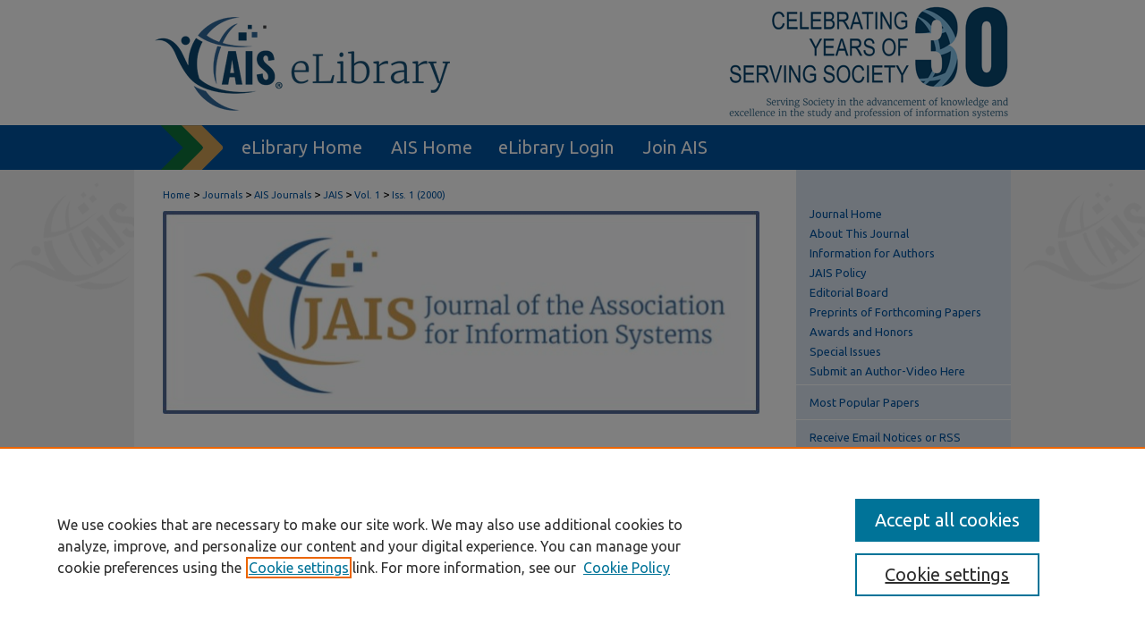

--- FILE ---
content_type: text/html; charset=UTF-8
request_url: https://aisel.aisnet.org/jais/vol1/iss1/2/
body_size: 10660
content:

<!DOCTYPE html>
<html lang="en">
<head><!-- inj yui3-seed: --><script type='text/javascript' src='//cdnjs.cloudflare.com/ajax/libs/yui/3.6.0/yui/yui-min.js'></script><script type='text/javascript' src='//ajax.googleapis.com/ajax/libs/jquery/1.10.2/jquery.min.js'></script><!-- Adobe Analytics --><script type='text/javascript' src='https://assets.adobedtm.com/4a848ae9611a/d0e96722185b/launch-d525bb0064d8.min.js'></script><script type='text/javascript' src=/assets/nr_browser_production.js></script>

<!-- def.1 -->
<meta charset="utf-8">
<meta name="viewport" content="width=device-width">
<title>
"Electronic Journals in Business Schools: Legitimacy, Acceptance, and U" by Jonathan Palmer, Cheri Speier et al.
</title>
 

<!-- FILE article_meta-tags.inc --><!-- FILE: /srv/sequoia/main/data/assets/site/article_meta-tags.inc -->
<meta itemprop="name" content="Electronic Journals in Business Schools: Legitimacy, Acceptance, and Use">
<meta property="og:title" content="Electronic Journals in Business Schools: Legitimacy, Acceptance, and Use">
<meta name="twitter:title" content="Electronic Journals in Business Schools: Legitimacy, Acceptance, and Use">
<meta property="article:author" content="Jonathan Palmer">
<meta name="author" content="Jonathan Palmer">
<meta property="article:author" content="Cheri Speier">
<meta name="author" content="Cheri Speier">
<meta property="article:author" content="Daniel Wren">
<meta name="author" content="Daniel Wren">
<meta property="article:author" content="Susan Hahn">
<meta name="author" content="Susan Hahn">
<meta name="robots" content="noodp, noydir">
<meta name="description" content="This research provides insight into perceptions regarding electronic journals: a technological innovation in academia. Acceptance of electronic journals among business school faculty has two hurdles to overcome: technological and, more challenging, garnering legitimacy within the academic community. A survey targeted at business school faculty in the United States was conducted investigating faculty perceptions about the acceptance of electronic journals in their academic discipline. The findings suggest that at the time of publication, electronic publications were seen as less desirable than paper counterparts for tenure and review. However, it appears that electronic counterparts of existing journals would maintain their legitimacy from a promotion and tenure perspective, suggesting that the perceived legitimacy of the journal is the critical hurdle to overcome.">
<meta itemprop="description" content="This research provides insight into perceptions regarding electronic journals: a technological innovation in academia. Acceptance of electronic journals among business school faculty has two hurdles to overcome: technological and, more challenging, garnering legitimacy within the academic community. A survey targeted at business school faculty in the United States was conducted investigating faculty perceptions about the acceptance of electronic journals in their academic discipline. The findings suggest that at the time of publication, electronic publications were seen as less desirable than paper counterparts for tenure and review. However, it appears that electronic counterparts of existing journals would maintain their legitimacy from a promotion and tenure perspective, suggesting that the perceived legitimacy of the journal is the critical hurdle to overcome.">
<meta name="twitter:description" content="This research provides insight into perceptions regarding electronic journals: a technological innovation in academia. Acceptance of electronic journals among business school faculty has two hurdles to overcome: technological and, more challenging, garnering legitimacy within the academic community. A survey targeted at business school faculty in the United States was conducted investigating faculty perceptions about the acceptance of electronic journals in their academic discipline. The findings suggest that at the time of publication, electronic publications were seen as less desirable than paper counterparts for tenure and review. However, it appears that electronic counterparts of existing journals would maintain their legitimacy from a promotion and tenure perspective, suggesting that the perceived legitimacy of the journal is the critical hurdle to overcome.">
<meta property="og:description" content="This research provides insight into perceptions regarding electronic journals: a technological innovation in academia. Acceptance of electronic journals among business school faculty has two hurdles to overcome: technological and, more challenging, garnering legitimacy within the academic community. A survey targeted at business school faculty in the United States was conducted investigating faculty perceptions about the acceptance of electronic journals in their academic discipline. The findings suggest that at the time of publication, electronic publications were seen as less desirable than paper counterparts for tenure and review. However, it appears that electronic counterparts of existing journals would maintain their legitimacy from a promotion and tenure perspective, suggesting that the perceived legitimacy of the journal is the critical hurdle to overcome.">
<meta name="keywords" content="electronic publishing, legitimacy">
<meta name="bepress_citation_journal_title" content="Journal of the Association for Information Systems">
<meta name="bepress_citation_firstpage" content="2">
<meta name="bepress_citation_author" content="Palmer, Jonathan">
<meta name="bepress_citation_author_institution" content="University of Maryland, College Park">
<meta name="bepress_citation_author" content="Speier, Cheri">
<meta name="bepress_citation_author_institution" content="Michigan State University">
<meta name="bepress_citation_author" content="Wren, Daniel">
<meta name="bepress_citation_author_institution" content="University of Oklahoma">
<meta name="bepress_citation_author" content="Hahn, Susan">
<meta name="bepress_citation_author_institution" content="University of Oklahoma">
<meta name="bepress_citation_title" content="Electronic Journals in Business Schools: Legitimacy, Acceptance, and Use">
<meta name="bepress_citation_date" content="2000">
<meta name="bepress_citation_volume" content="1">
<meta name="bepress_citation_issue" content="1">
<!-- FILE: /srv/sequoia/main/data/assets/site/ir_download_link.inc -->
<!-- FILE: /srv/sequoia/main/data/assets/site/article_meta-tags.inc (cont) -->
<meta name="bepress_citation_pdf_url" content="https://aisel.aisnet.org/cgi/viewcontent.cgi?article=1185&amp;context=jais">
<meta name="bepress_citation_abstract_html_url" content="https://aisel.aisnet.org/jais/vol1/iss1/2">
<meta name="bepress_citation_doi" content="10.17705/1jais.00002">
<meta name="bepress_citation_issn" content="1536-9323">
<meta name="bepress_citation_online_date" content="2008/9/3">
<meta name="viewport" content="width=device-width">
<!-- Additional Twitter data -->
<meta name="twitter:card" content="summary">
<!-- Additional Open Graph data -->
<meta property="og:type" content="article">
<meta property="og:url" content="https://aisel.aisnet.org/jais/vol1/iss1/2">
<meta property="og:site_name" content="AIS Electronic Library (AISeL)">




<!-- FILE: article_meta-tags.inc (cont) -->
<meta name="bepress_is_article_cover_page" content="1">


<!-- sh.1 -->
<link rel="stylesheet" href="/jais/ir-journal-style.css" type="text/css" media="screen">
<link rel="alternate" type="application/rss+xml" title="Journal of the AIS Newsfeed" href="/jais/recent.rss">
<link rel="shortcut icon" href="/favicon.ico" type="image/x-icon">
<link type="text/css" rel="stylesheet" href="/assets/floatbox/floatbox.css">
<link rel="stylesheet" href="/ir-print.css" type="text/css" media="print">
<!--[if IE]>
<link rel="stylesheet" href="/ir-ie.css" type="text/css" media="screen">
<![endif]-->

<!-- JS -->
<script type="text/javascript" src="/assets/jsUtilities.js"></script>
<script type="text/javascript" src="/assets/footnoteLinks.js"></script>

<!-- end sh.1 -->




<script type="text/javascript">var pageData = {"page":{"environment":"prod","productName":"bpdg","language":"en","name":"ir_journal:volume:issue:article","businessUnit":"els:rp:st"},"visitor":{}};</script>

</head>
<body >
<!-- FILE /srv/sequoia/main/data/assets/site/ir_journal/header.pregen -->
	<!-- FILE: /srv/sequoia/main/data/assets/site/ir_journal/header_inherit.inc --><div id="jais">
	
    		<!-- FILE: /srv/sequoia/main/data/aisel.aisnet.org/assets/header.pregen --><!-- FILE: /srv/sequoia/main/data/assets/site/mobile_nav.inc --><!--[if !IE]>-->
<script src="/assets/scripts/dc-mobile/dc-responsive-nav.js"></script>

<header id="mobile-nav" class="nav-down device-fixed-height" style="visibility: hidden;">
  
  
  <nav class="nav-collapse">
    <ul>
      <li class="menu-item active device-fixed-width"><a href="https://aisel.aisnet.org" title="Home" data-scroll >Home</a></li>
      <li class="menu-item device-fixed-width"><a href="https://aisel.aisnet.org/do/search/advanced/" title="Search" data-scroll ><i class="icon-search"></i> Search</a></li>
      <li class="menu-item device-fixed-width"><a href="https://aisel.aisnet.org/communities.html" title="Browse" data-scroll >Browse All Content</a></li>
      <li class="menu-item device-fixed-width"><a href="/cgi/myaccount.cgi?context=" title="My Account" data-scroll >My Account</a></li>
      <li class="menu-item device-fixed-width"><a href="https://aisel.aisnet.org/about.html" title="About" data-scroll >About</a></li>
      <li class="menu-item device-fixed-width"><a href="https://network.bepress.com" title="Digital Commons Network" data-scroll ><img width="16" height="16" alt="DC Network" style="vertical-align:top;" src="/assets/md5images/8e240588cf8cd3a028768d4294acd7d3.png"> Digital Commons Network™</a></li>
    </ul>
  </nav>
</header>

<script src="/assets/scripts/dc-mobile/dc-mobile-nav.js"></script>
<!--<![endif]-->
<!-- FILE: /srv/sequoia/main/data/aisel.aisnet.org/assets/header.pregen (cont) -->



<div id="ais">
	<div id="container">
		<a href="#main" class="skiplink" accesskey="2" >Skip to main content</a>

					
			<div id="header" role="banner">
				<a href="https://aisel.aisnet.org" id="banner_link" title="AIS Electronic Library (AISeL)" >
					<img id="banner_image" alt="AIS Electronic Library (AISeL)" width='980' height='138' src="/assets/md5images/ac4d354af06000e62ed76ac56e644074.png">
				</a>	
				
					<a href="http://ais.site-ym.com/" id="logo_link" title="Association for Information Systems" >
						<img id="logo_image" alt="Association for Information Systems" width='362' height='140' src="/assets/md5images/6979cf156159b3483ddf6e0614ab67bb.png">
					</a>	
				
			</div>
					
			<div id="navigation">
				<!-- FILE: /srv/sequoia/main/data/aisel.aisnet.org/assets/ir_navigation.inc -->

<div id="tabs" role="navigation" aria-label="Main"><ul><li id="tabfour"><a href="https://aisel.aisnet.org" title="eLibrary Home" ><span>eLibrary Home</span></a></li><li id="tabthree"><a href="http://ais.site-ym.com/" title="AIS Home" ><span>AIS Home</span></a></li><li id="tabtwo"><a href="https://aisel.aisnet.org/cgi/myaccount.cgi?context=" title="eLibrary Login" ><span>eLibrary Login</span></a></li><li id="tabone"><a href="https://aisnet.org/page/MembershipBenefits" title="Join AIS" ><span>Join AIS</span></a></li></ul></div>

<!-- FILE: /srv/sequoia/main/data/aisel.aisnet.org/assets/header.pregen (cont) -->
			</div>
		

		<div id="wrapper">
			<div id="content">
				<div id="main" class="text" role="main">
<!-- FILE: /srv/sequoia/main/data/assets/site/ir_journal/header_inherit.inc (cont) -->
    

<!-- FILE: /srv/sequoia/main/data/assets/site/ir_journal/ir_breadcrumb.inc -->
	<ul id="pager">
		<li>&nbsp;</li>
		 
		<li>&nbsp;</li> 
		
	</ul>

<div class="crumbs" role="navigation" aria-label="Breadcrumb">
	<p>
		

		
		
		
			<a href="https://aisel.aisnet.org" class="ignore" >Home</a>
		
		
		
		
		
		
		
		
		 <span aria-hidden="true">&gt;</span> 
			<a href="https://aisel.aisnet.org/journals" class="ignore" >Journals</a>
		
		
		
		
		
		 <span aria-hidden="true">&gt;</span> 
			<a href="https://aisel.aisnet.org/ais-journals" class="ignore" >AIS Journals</a>
		
		
		
		
		
		 <span aria-hidden="true">&gt;</span> 
			<a href="https://aisel.aisnet.org/jais" class="ignore" >JAIS</a>
		
		
		
		 <span aria-hidden="true">&gt;</span> 
			<a href="https://aisel.aisnet.org/jais/vol1" class="ignore" >Vol. 1</a>
		
		
		
		
		
		
		 <span aria-hidden="true">&gt;</span> 
			<a href="https://aisel.aisnet.org/jais/vol1/iss1" class="ignore" >Iss. 1 (2000)</a>
		
		
		
		
		
	</p>
</div>

<div class="clear">&nbsp;</div>
<!-- FILE: /srv/sequoia/main/data/assets/site/ir_journal/header_inherit.inc (cont) -->




	<!-- FILE: /srv/sequoia/main/data/assets/site/ir_journal/volume/issue/ir_journal_logo.inc -->





 


	
		<a href="https://aisel.aisnet.org/jais/" >
			
			
				<img alt="Journal of the Association for Information Systems" style="height:auto;width:667px;" class="ignore" width='664' height='226' src="/assets/md5images/7d0f2e2cee35f7ed26a4ee6adaf8ae90.jpg">
			
		</a>		
	
	




<!-- FILE: /srv/sequoia/main/data/assets/site/ir_journal/header_inherit.inc (cont) -->
<!-- FILE: /srv/sequoia/main/data/assets/site/ir_journal/header.pregen (cont) -->

 
<script type="text/javascript" src="/assets/floatbox/floatbox.js"></script>
<!-- FILE: /srv/sequoia/main/data/assets/site/ir_journal/article_info.inc --><!-- FILE: /srv/sequoia/main/data/assets/site/openurl.inc -->
<!-- FILE: /srv/sequoia/main/data/assets/site/ir_journal/article_info.inc (cont) -->
<!-- FILE: /srv/sequoia/main/data/assets/site/ir_download_link.inc -->
<!-- FILE: /srv/sequoia/main/data/assets/site/ir_journal/article_info.inc (cont) -->
<!-- FILE: /srv/sequoia/main/data/assets/site/ir_journal/ir_article_header.inc --><div id="sub">
<div id="alpha"><!-- FILE: /srv/sequoia/main/data/assets/site/ir_journal/article_info.inc (cont) --><div id='title' class='element'>
<h1><a href='https://aisel.aisnet.org/cgi/viewcontent.cgi?article=1185&amp;context=jais'>Electronic Journals in Business Schools: Legitimacy, Acceptance, and Use</a></h1>
</div>
<div class='clear'></div>
<div id='authors' class='element'>
<h2 class='visually-hidden'>Authors</h2>
<p class="author"><a href='https://aisel.aisnet.org/do/search/?q=%28author%3A%22Jonathan%20Palmer%22%20AND%20-bp_author_id%3A%5B%2A%20TO%20%2A%5D%29%20OR%20bp_author_id%3A%28%2295ac35f9-2792-4bf5-9dd8-8a622edb1770%22%29&start=0&context=509156'><strong>Jonathan Palmer</strong>, <em>University of Maryland, College Park</em></a><a rel="nofollow" href="https://network.bepress.com/api/follow/subscribe?user=M2VmMTQzZDhkYjMzZmIyZA%3D%3D&amp;institution=NWQ1NzUyN2I3ZmY0OTU5NQ%3D%3D&amp;format=html" data-follow-set="user:M2VmMTQzZDhkYjMzZmIyZA== institution:NWQ1NzUyN2I3ZmY0OTU5NQ==" title="Follow Jonathan Palmer" class="btn followable">Follow</a><br />
<a href='https://aisel.aisnet.org/do/search/?q=%28author%3A%22Cheri%20Speier%22%20AND%20-bp_author_id%3A%5B%2A%20TO%20%2A%5D%29%20OR%20bp_author_id%3A%28%22a7af74de-30b2-437d-9495-ba97673b754f%22%29&start=0&context=509156'><strong>Cheri Speier</strong>, <em>Michigan State University</em></a><a rel="nofollow" href="https://network.bepress.com/api/follow/subscribe?user=ODRjM2MzNTE2NTcwM2VhOA%3D%3D&amp;institution=NWQ1NzUyN2I3ZmY0OTU5NQ%3D%3D&amp;format=html" data-follow-set="user:ODRjM2MzNTE2NTcwM2VhOA== institution:NWQ1NzUyN2I3ZmY0OTU5NQ==" title="Follow Cheri Speier" class="btn followable">Follow</a><br />
<a href='https://aisel.aisnet.org/do/search/?q=%28author%3A%22Daniel%20Wren%22%20AND%20-bp_author_id%3A%5B%2A%20TO%20%2A%5D%29%20OR%20bp_author_id%3A%28%222fdbc374-fe0b-4064-b73d-16c4be471a54%22%29&start=0&context=509156'><strong>Daniel Wren</strong>, <em>University of Oklahoma</em></a><a rel="nofollow" href="https://network.bepress.com/api/follow/subscribe?user=YWNhNGVhZDBkOWVhYjgwMg%3D%3D&amp;institution=NWQ1NzUyN2I3ZmY0OTU5NQ%3D%3D&amp;format=html" data-follow-set="user:YWNhNGVhZDBkOWVhYjgwMg== institution:NWQ1NzUyN2I3ZmY0OTU5NQ==" title="Follow Daniel Wren" class="btn followable">Follow</a><br />
<a href='https://aisel.aisnet.org/do/search/?q=%28author%3A%22Susan%20Hahn%22%20AND%20-bp_author_id%3A%5B%2A%20TO%20%2A%5D%29%20OR%20bp_author_id%3A%28%22958f6f39-6f38-438d-8751-6a6290fa307f%22%29&start=0&context=509156'><strong>Susan Hahn</strong>, <em>University of Oklahoma</em></a><a rel="nofollow" href="https://network.bepress.com/api/follow/subscribe?user=ZjlhY2NhNTUyNjM0MWJjOA%3D%3D&amp;institution=NWQ1NzUyN2I3ZmY0OTU5NQ%3D%3D&amp;format=html" data-follow-set="user:ZjlhY2NhNTUyNjM0MWJjOA== institution:NWQ1NzUyN2I3ZmY0OTU5NQ==" title="Follow Susan Hahn" class="btn followable">Follow</a><br />
</p></div>
<div class='clear'></div>
<div id='abstract' class='element'>
<h2 class='field-heading'>Abstract</h2>
<p>This research provides insight into perceptions regarding electronic journals: a technological innovation in academia. Acceptance of electronic journals among business school faculty has two hurdles to overcome: technological and, more challenging, garnering legitimacy within the academic community. A survey targeted at business school faculty in the United States was conducted investigating faculty perceptions about the acceptance of electronic journals in their academic discipline. The findings suggest that at the time of publication, electronic publications were seen as less desirable than paper counterparts for tenure and review. However, it appears that electronic counterparts of existing journals would maintain their legitimacy from a promotion and tenure perspective, suggesting that the perceived legitimacy of the journal is the critical hurdle to overcome.</p>
</div>
<div class='clear'></div>
<div id='recommended_citation' class='element'>
<h2 class='field-heading'>Recommended Citation</h2>
<!-- FILE: /srv/sequoia/main/data/journals/aisel.aisnet.org/jais/assets/ir_citation.inc -->
<p class="citation">
    Palmer, Jonathan; Speier, Cheri; Wren, Daniel; and Hahn, Susan
        (2000)
    "Electronic Journals in Business Schools: Legitimacy, Acceptance, and Use,"
    <em>Journal of the Association for Information Systems</em>, 1(1)</magic>, .
    <br>
        DOI: 10.17705/1jais.00002
        <br>
    Available at:
        https://aisel.aisnet.org/jais/vol1/iss1/2
</p>
<!-- FILE: /srv/sequoia/main/data/assets/site/ir_journal/article_info.inc (cont) --></div>
<div class='clear'></div>
<div id='doi' class='element'>
<h2 class='field-heading'>DOI</h2>
<p>10.17705/1jais.00002</p>
</div>
<div class='clear'></div>
</div>
    </div>
    <div id='beta_7-3'>
<!-- FILE: /srv/sequoia/main/data/assets/site/info_box_7_3.inc --><!-- FILE: /srv/sequoia/main/data/assets/site/openurl.inc -->
<!-- FILE: /srv/sequoia/main/data/assets/site/info_box_7_3.inc (cont) -->
<!-- FILE: /srv/sequoia/main/data/assets/site/ir_download_link.inc -->
<!-- FILE: /srv/sequoia/main/data/assets/site/info_box_7_3.inc (cont) -->
	<!-- FILE: /srv/sequoia/main/data/assets/site/info_box_download_button.inc --><div class="aside download-button">
      <a id="pdf" class="btn" href="https://aisel.aisnet.org/cgi/viewcontent.cgi?article=1185&amp;context=jais" title="PDF (198&nbsp;KB) opens in new window" target="_blank" > 
    	<i class="icon-download-alt" aria-hidden="true"></i>
        Download
      </a>
</div>
<!-- FILE: /srv/sequoia/main/data/assets/site/info_box_7_3.inc (cont) -->
	<!-- FILE: /srv/sequoia/main/data/assets/site/info_box_embargo.inc -->
<!-- FILE: /srv/sequoia/main/data/assets/site/info_box_7_3.inc (cont) -->
<!-- FILE: /srv/sequoia/main/data/assets/site/info_box_custom_upper.inc -->
<!-- FILE: /srv/sequoia/main/data/assets/site/info_box_7_3.inc (cont) -->
<!-- FILE: /srv/sequoia/main/data/assets/site/info_box_openurl.inc -->
<!-- FILE: /srv/sequoia/main/data/assets/site/info_box_7_3.inc (cont) -->
<!-- FILE: /srv/sequoia/main/data/assets/site/info_box_article_metrics.inc -->
<div id="article-stats" class="aside hidden">
    <p class="article-downloads-wrapper hidden"><span id="article-downloads"></span> DOWNLOADS</p>
    <p class="article-stats-date hidden">Since September 03, 2008</p>
    <p class="article-plum-metrics">
        <a href="https://plu.mx/plum/a/?repo_url=https://aisel.aisnet.org/jais/vol1/iss1/2" class="plumx-plum-print-popup plum-bigben-theme" data-badge="true" data-hide-when-empty="true" ></a>
    </p>
</div>
<script type="text/javascript" src="//cdn.plu.mx/widget-popup.js"></script>
<!-- Article Download Counts -->
<script type="text/javascript" src="/assets/scripts/article-downloads.pack.js"></script>
<script type="text/javascript">
    insertDownloads(586256);
</script>
<!-- Add border to Plum badge & download counts when visible -->
<script>
// bind to event when PlumX widget loads
jQuery('body').bind('plum:widget-load', function(e){
// if Plum badge is visible
  if (jQuery('.PlumX-Popup').length) {
// remove 'hidden' class
  jQuery('#article-stats').removeClass('hidden');
  jQuery('.article-stats-date').addClass('plum-border');
  }
});
// bind to event when page loads
jQuery(window).bind('load',function(e){
// if DC downloads are visible
  if (jQuery('#article-downloads').text().length > 0) {
// add border to aside
  jQuery('#article-stats').removeClass('hidden');
  }
});
</script>
<!-- Adobe Analytics: Download Click Tracker -->
<script>
$(function() {
  // Download button click event tracker for PDFs
  $(".aside.download-button").on("click", "a#pdf", function(event) {
    pageDataTracker.trackEvent('navigationClick', {
      link: {
          location: 'aside download-button',
          name: 'pdf'
      }
    });
  });
  // Download button click event tracker for native files
  $(".aside.download-button").on("click", "a#native", function(event) {
    pageDataTracker.trackEvent('navigationClick', {
        link: {
            location: 'aside download-button',
            name: 'native'
        }
     });
  });
});
</script>
<!-- FILE: /srv/sequoia/main/data/assets/site/info_box_7_3.inc (cont) -->
	<!-- FILE: /srv/sequoia/main/data/assets/site/info_box_disciplines.inc -->
<!-- FILE: /srv/sequoia/main/data/assets/site/info_box_7_3.inc (cont) -->
<!-- FILE: /srv/sequoia/main/data/assets/site/bookmark_widget.inc -->
<div id="share" class="aside">
<h2>Share</h2>
	<div class="a2a_kit a2a_kit_size_24 a2a_default_style">
    	<a class="a2a_button_facebook"></a>
    	<a class="a2a_button_linkedin"></a>
		<a class="a2a_button_whatsapp"></a>
		<a class="a2a_button_email"></a>
    	<a class="a2a_dd"></a>
    	<script async src="https://static.addtoany.com/menu/page.js"></script>
	</div>
</div>
<!-- FILE: /srv/sequoia/main/data/assets/site/info_box_7_3.inc (cont) -->
<!-- FILE: /srv/sequoia/main/data/assets/site/info_box_geolocate.inc --><!-- FILE: /srv/sequoia/main/data/assets/site/ir_geolocate_enabled_and_displayed.inc -->
<!-- FILE: /srv/sequoia/main/data/assets/site/info_box_geolocate.inc (cont) -->
<!-- FILE: /srv/sequoia/main/data/assets/site/info_box_7_3.inc (cont) -->
	<!-- FILE: /srv/sequoia/main/data/assets/site/zotero_coins.inc -->
<span class="Z3988" title="ctx_ver=Z39.88-2004&amp;rft_val_fmt=info%3Aofi%2Ffmt%3Akev%3Amtx%3Ajournal&amp;rft_id=https%3A%2F%2Faisel.aisnet.org%2Fjais%2Fvol1%2Fiss1%2F2&amp;rft.atitle=Electronic%20Journals%20in%20Business%20Schools%3A%20Legitimacy%2C%20Acceptance%2C%20and%20Use&amp;rft.aufirst=Jonathan&amp;rft.aulast=Palmer&amp;rft.au=Cheri%20Speier&amp;rft.au=Daniel%20Wren&amp;rft.au=Susan%20Hahn&amp;rft.jtitle=Journal%20of%20the%20Association%20for%20Information%20Systems&amp;rft.volume=1&amp;rft.issue=1&amp;rft.issn=1536-9323&amp;rft.date=2000-03-01&amp;rft_id=info:doi/10.17705%2F1jais.00002">COinS</span>
<!-- FILE: /srv/sequoia/main/data/assets/site/info_box_7_3.inc (cont) -->
<!-- FILE: /srv/sequoia/main/data/aisel.aisnet.org/assets/ir_journal/info_box_custom_lower.inc -->
<!-- FILE: /srv/sequoia/main/data/assets/site/info_box_7_3.inc (cont) -->
<!-- FILE: /srv/sequoia/main/data/assets/site/ir_journal/article_info.inc (cont) --></div>
<div class='clear'>&nbsp;</div>
<!-- FILE: /srv/sequoia/main/data/journals/aisel.aisnet.org/jais/assets/volume/issue/article/ir_article_custom_fields.inc --><div id='custom-fields'>
<p>When commenting on articles, please be friendly, welcoming, respectful and abide by the AIS eLibrary Discussion Thread Code of Conduct posted <a href="https://aisel.aisnet.org/discussion_code_conduct.html" target="_blank" >here</a>.</p>
<script>
var idcomments_acct = '807184308f0fbde1e6040b14d9b854a9';
var idcomments_post_id;
var idcomments_post_url;
</script>
<script type="text/javascript" src="https://www.intensedebate.com/js/genericCommentWrapperV2.js"></script>
</div>
<!-- FILE: /srv/sequoia/main/data/assets/site/ir_journal/article_info.inc (cont) -->
<!-- FILE: /srv/sequoia/main/data/assets/site/ir_journal/volume/issue/article/index.html (cont) --> 

<!-- FILE /srv/sequoia/main/data/assets/site/ir_journal/footer.pregen -->
	<!-- FILE: /srv/sequoia/main/data/assets/site/ir_journal/footer_inherit_7_8.inc -->					</div>

	<div class="verticalalign">&nbsp;</div>
	<div class="clear">&nbsp;</div>

				</div>

					<div id="sidebar">
						<!-- FILE: /srv/sequoia/main/data/assets/site/ir_journal/ir_journal_sidebar_7_8.inc -->

	<!-- FILE: /srv/sequoia/main/data/journals/aisel.aisnet.org/jais/assets/ir_journal_sidebar_links_7_8.inc --><ul class="sb-custom-journal">
	<li class="sb-home">
		<a href="https://aisel.aisnet.org/jais" title="Journal of the Association for Information Systems" accesskey="1" >
				Journal Home
		</a>
	</li>
		<li class="sb-about">
			<a href="https://aisel.aisnet.org/jais/about.html" >
				About This Journal
			</a>
		</li>
	</magic if hide_aimsandscope>
		<li><a href="https://aisel.aisnet.org/jais/authorinfo.html" title="Information for Authors" >Information for Authors</a></li>
		<li><a href="https://aisel.aisnet.org/jais/policies.html" title="Journal of the Association for Information Systems Policies" >JAIS Policy</a></li>
		<li class="sb-ed-board">
			<a href="https://aisel.aisnet.org/jais/editorialboard.html" >
				Editorial Board
			</a>
		</li>
	<li><a href="https://aisel.aisnet.org/jais_preprints/" >Preprints of Forthcoming Papers</a></li>
	<li><a href="https://aisel.aisnet.org/jais/awards.html" >Awards and Honors</a></li>
	<li><a href="https://aisel.aisnet.org/jais/specialissues.html" >Special Issues</a></li>
	<li><a href="https://aisel.aisnet.org/authorvideos.html" >Submit an Author-Video Here</a></li><!-- FILE: /srv/sequoia/main/data/assets/site/ir_journal/ir_journal_sidebar_7_8.inc (cont) -->
		<!-- FILE: /srv/sequoia/main/data/assets/site/urc_badge.inc -->
<!-- FILE: /srv/sequoia/main/data/assets/site/ir_journal/ir_journal_sidebar_7_8.inc (cont) -->
	<!-- FILE: /srv/sequoia/main/data/assets/site/ir_journal/ir_journal_navcontainer_7_8.inc --><div id="navcontainer">
	<ul id="navlist">
			<li class="sb-popular">
				<a href="https://aisel.aisnet.org/jais/topdownloads.html" title="View the top downloaded papers" >
						Most Popular Papers
				</a>
			</li>
			<li class="sb-rss">
				<a href="https://aisel.aisnet.org/jais/announcements.html" title="Receive notifications of new content" >
					Receive Email Notices or RSS
				</a>
			</li>
	</ul>
<!-- FILE: /srv/sequoia/main/data/assets/site/ir_journal/ir_journal_special_issue_7_8.inc -->
<!-- FILE: /srv/sequoia/main/data/assets/site/ir_journal/ir_journal_navcontainer_7_8.inc (cont) -->
</div><!-- FILE: /srv/sequoia/main/data/assets/site/ir_journal/ir_journal_sidebar_7_8.inc (cont) -->
	<!-- FILE: /srv/sequoia/main/data/assets/site/ir_journal/ir_journal_sidebar_search_7_8.inc --><div class="sidebar-search">
	<form method="post" action="https://aisel.aisnet.org/cgi/redirect.cgi" id="browse">
		<label for="url">
			Select an issue:
		</label>
			<br>
		<!-- FILE: /srv/sequoia/main/data/assets/site/ir_journal/ir_journal_volume_issue_popup_7_8.inc --><div>
	<span class="border">
								<select name="url" id="url">
							<option value="https://aisel.aisnet.org/jais/all_issues.html">
								All Issues
							</option>
										<option value="https://aisel.aisnet.org/jais/vol27/iss1">
											Vol. 27, 
											Iss. 1
										</option>
										<option value="https://aisel.aisnet.org/jais/vol26/iss6">
											Vol. 26, 
											Iss. 6
										</option>
										<option value="https://aisel.aisnet.org/jais/vol26/iss5">
											Vol. 26, 
											Iss. 5
										</option>
										<option value="https://aisel.aisnet.org/jais/vol26/iss4">
											Vol. 26, 
											Iss. 4
										</option>
										<option value="https://aisel.aisnet.org/jais/vol26/iss3">
											Vol. 26, 
											Iss. 3
										</option>
										<option value="https://aisel.aisnet.org/jais/vol26/iss2">
											Vol. 26, 
											Iss. 2
										</option>
										<option value="https://aisel.aisnet.org/jais/vol26/iss1">
											Vol. 26, 
											Iss. 1
										</option>
										<option value="https://aisel.aisnet.org/jais/vol25/iss6">
											Vol. 25, 
											Iss. 6
										</option>
										<option value="https://aisel.aisnet.org/jais/vol25/iss5">
											Vol. 25, 
											Iss. 5
										</option>
										<option value="https://aisel.aisnet.org/jais/vol25/iss4">
											Vol. 25, 
											Iss. 4
										</option>
										<option value="https://aisel.aisnet.org/jais/vol25/iss3">
											Vol. 25, 
											Iss. 3
										</option>
										<option value="https://aisel.aisnet.org/jais/vol25/iss2">
											Vol. 25, 
											Iss. 2
										</option>
										<option value="https://aisel.aisnet.org/jais/vol25/iss1">
											Vol. 25, 
											Iss. 1
										</option>
										<option value="https://aisel.aisnet.org/jais/vol24/iss6">
											Vol. 24, 
											Iss. 6
										</option>
										<option value="https://aisel.aisnet.org/jais/vol24/iss5">
											Vol. 24, 
											Iss. 5
										</option>
										<option value="https://aisel.aisnet.org/jais/vol24/iss4">
											Vol. 24, 
											Iss. 4
										</option>
										<option value="https://aisel.aisnet.org/jais/vol24/iss3">
											Vol. 24, 
											Iss. 3
										</option>
										<option value="https://aisel.aisnet.org/jais/vol24/iss2">
											Vol. 24, 
											Iss. 2
										</option>
										<option value="https://aisel.aisnet.org/jais/vol24/iss1">
											Vol. 24, 
											Iss. 1
										</option>
										<option value="https://aisel.aisnet.org/jais/vol23/iss6">
											Vol. 23, 
											Iss. 6
										</option>
										<option value="https://aisel.aisnet.org/jais/vol23/iss5">
											Vol. 23, 
											Iss. 5
										</option>
										<option value="https://aisel.aisnet.org/jais/vol23/iss4">
											Vol. 23, 
											Iss. 4
										</option>
										<option value="https://aisel.aisnet.org/jais/vol23/iss3">
											Vol. 23, 
											Iss. 3
										</option>
										<option value="https://aisel.aisnet.org/jais/vol23/iss2">
											Vol. 23, 
											Iss. 2
										</option>
										<option value="https://aisel.aisnet.org/jais/vol23/iss1">
											Vol. 23, 
											Iss. 1
										</option>
										<option value="https://aisel.aisnet.org/jais/vol22/iss6">
											Vol. 22, 
											Iss. 6
										</option>
										<option value="https://aisel.aisnet.org/jais/vol22/iss5">
											Vol. 22, 
											Iss. 5
										</option>
										<option value="https://aisel.aisnet.org/jais/vol22/iss4">
											Vol. 22, 
											Iss. 4
										</option>
										<option value="https://aisel.aisnet.org/jais/vol22/iss3">
											Vol. 22, 
											Iss. 3
										</option>
										<option value="https://aisel.aisnet.org/jais/vol22/iss2">
											Vol. 22, 
											Iss. 2
										</option>
										<option value="https://aisel.aisnet.org/jais/vol22/iss1">
											Vol. 22, 
											Iss. 1
										</option>
										<option value="https://aisel.aisnet.org/jais/vol21/iss6">
											Vol. 21, 
											Iss. 6
										</option>
										<option value="https://aisel.aisnet.org/jais/vol21/iss5">
											Vol. 21, 
											Iss. 5
										</option>
										<option value="https://aisel.aisnet.org/jais/vol21/iss4">
											Vol. 21, 
											Iss. 4
										</option>
										<option value="https://aisel.aisnet.org/jais/vol21/iss3">
											Vol. 21, 
											Iss. 3
										</option>
										<option value="https://aisel.aisnet.org/jais/vol21/iss2">
											Vol. 21, 
											Iss. 2
										</option>
										<option value="https://aisel.aisnet.org/jais/vol21/iss1">
											Vol. 21, 
											Iss. 1
										</option>
										<option value="https://aisel.aisnet.org/jais/vol20/iss12">
											Vol. 20, 
											Iss. 12
										</option>
										<option value="https://aisel.aisnet.org/jais/vol20/iss11">
											Vol. 20, 
											Iss. 11
										</option>
										<option value="https://aisel.aisnet.org/jais/vol20/iss10">
											Vol. 20, 
											Iss. 10
										</option>
										<option value="https://aisel.aisnet.org/jais/vol20/iss9">
											Vol. 20, 
											Iss. 9
										</option>
										<option value="https://aisel.aisnet.org/jais/vol20/iss8">
											Vol. 20, 
											Iss. 8
										</option>
										<option value="https://aisel.aisnet.org/jais/vol20/iss7">
											Vol. 20, 
											Iss. 7
										</option>
										<option value="https://aisel.aisnet.org/jais/vol20/iss6">
											Vol. 20, 
											Iss. 6
										</option>
										<option value="https://aisel.aisnet.org/jais/vol20/iss5">
											Vol. 20, 
											Iss. 5
										</option>
										<option value="https://aisel.aisnet.org/jais/vol20/iss4">
											Vol. 20, 
											Iss. 4
										</option>
										<option value="https://aisel.aisnet.org/jais/vol20/iss3">
											Vol. 20, 
											Iss. 3
										</option>
										<option value="https://aisel.aisnet.org/jais/vol20/iss2">
											Vol. 20, 
											Iss. 2
										</option>
										<option value="https://aisel.aisnet.org/jais/vol20/iss1">
											Vol. 20, 
											Iss. 1
										</option>
										<option value="https://aisel.aisnet.org/jais/vol19/iss12">
											Vol. 19, 
											Iss. 12
										</option>
										<option value="https://aisel.aisnet.org/jais/vol19/iss11">
											Vol. 19, 
											Iss. 11
										</option>
										<option value="https://aisel.aisnet.org/jais/vol19/iss10">
											Vol. 19, 
											Iss. 10
										</option>
										<option value="https://aisel.aisnet.org/jais/vol19/iss9">
											Vol. 19, 
											Iss. 9
										</option>
										<option value="https://aisel.aisnet.org/jais/vol19/iss8">
											Vol. 19, 
											Iss. 8
										</option>
										<option value="https://aisel.aisnet.org/jais/vol19/iss7">
											Vol. 19, 
											Iss. 7
										</option>
										<option value="https://aisel.aisnet.org/jais/vol19/iss6">
											Vol. 19, 
											Iss. 6
										</option>
										<option value="https://aisel.aisnet.org/jais/vol19/iss5">
											Vol. 19, 
											Iss. 5
										</option>
										<option value="https://aisel.aisnet.org/jais/vol19/iss4">
											Vol. 19, 
											Iss. 4
										</option>
										<option value="https://aisel.aisnet.org/jais/vol19/iss3">
											Vol. 19, 
											Iss. 3
										</option>
										<option value="https://aisel.aisnet.org/jais/vol19/iss2">
											Vol. 19, 
											Iss. 2
										</option>
										<option value="https://aisel.aisnet.org/jais/vol19/iss1">
											Vol. 19, 
											Iss. 1
										</option>
										<option value="https://aisel.aisnet.org/jais/vol18/iss12">
											Vol. 18, 
											Iss. 12
										</option>
										<option value="https://aisel.aisnet.org/jais/vol18/iss11">
											Vol. 18, 
											Iss. 11
										</option>
										<option value="https://aisel.aisnet.org/jais/vol18/iss10">
											Vol. 18, 
											Iss. 10
										</option>
										<option value="https://aisel.aisnet.org/jais/vol18/iss9">
											Vol. 18, 
											Iss. 9
										</option>
										<option value="https://aisel.aisnet.org/jais/vol18/iss8">
											Vol. 18, 
											Iss. 8
										</option>
										<option value="https://aisel.aisnet.org/jais/vol18/iss7">
											Vol. 18, 
											Iss. 7
										</option>
										<option value="https://aisel.aisnet.org/jais/vol18/iss6">
											Vol. 18, 
											Iss. 6
										</option>
										<option value="https://aisel.aisnet.org/jais/vol18/iss5">
											Vol. 18, 
											Iss. 5
										</option>
										<option value="https://aisel.aisnet.org/jais/vol18/iss4">
											Vol. 18, 
											Iss. 4
										</option>
										<option value="https://aisel.aisnet.org/jais/vol18/iss3">
											Vol. 18, 
											Iss. 3
										</option>
										<option value="https://aisel.aisnet.org/jais/vol18/iss2">
											Vol. 18, 
											Iss. 2
										</option>
										<option value="https://aisel.aisnet.org/jais/vol18/iss1">
											Vol. 18, 
											Iss. 1
										</option>
										<option value="https://aisel.aisnet.org/jais/vol17/iss12">
											Vol. 17, 
											Iss. 12
										</option>
										<option value="https://aisel.aisnet.org/jais/vol17/iss11">
											Vol. 17, 
											Iss. 11
										</option>
										<option value="https://aisel.aisnet.org/jais/vol17/iss10">
											Vol. 17, 
											Iss. 10
										</option>
										<option value="https://aisel.aisnet.org/jais/vol17/iss9">
											Vol. 17, 
											Iss. 9
										</option>
										<option value="https://aisel.aisnet.org/jais/vol17/iss8">
											Vol. 17, 
											Iss. 8
										</option>
										<option value="https://aisel.aisnet.org/jais/vol17/iss7">
											Vol. 17, 
											Iss. 7
										</option>
										<option value="https://aisel.aisnet.org/jais/vol17/iss6">
											Vol. 17, 
											Iss. 6
										</option>
										<option value="https://aisel.aisnet.org/jais/vol17/iss5">
											Vol. 17, 
											Iss. 5
										</option>
										<option value="https://aisel.aisnet.org/jais/vol17/iss4">
											Vol. 17, 
											Iss. 4
										</option>
										<option value="https://aisel.aisnet.org/jais/vol17/iss3">
											Vol. 17, 
											Iss. 3
										</option>
										<option value="https://aisel.aisnet.org/jais/vol17/iss2">
											Vol. 17, 
											Iss. 2
										</option>
										<option value="https://aisel.aisnet.org/jais/vol17/iss1">
											Vol. 17, 
											Iss. 1
										</option>
										<option value="https://aisel.aisnet.org/jais/vol16/iss12">
											Vol. 16, 
											Iss. 12
										</option>
										<option value="https://aisel.aisnet.org/jais/vol16/iss11">
											Vol. 16, 
											Iss. 11
										</option>
										<option value="https://aisel.aisnet.org/jais/vol16/iss10">
											Vol. 16, 
											Iss. 10
										</option>
										<option value="https://aisel.aisnet.org/jais/vol16/iss9">
											Vol. 16, 
											Iss. 9
										</option>
										<option value="https://aisel.aisnet.org/jais/vol16/iss8">
											Vol. 16, 
											Iss. 8
										</option>
										<option value="https://aisel.aisnet.org/jais/vol16/iss7">
											Vol. 16, 
											Iss. 7
										</option>
										<option value="https://aisel.aisnet.org/jais/vol16/iss6">
											Vol. 16, 
											Iss. 6
										</option>
										<option value="https://aisel.aisnet.org/jais/vol16/iss5">
											Vol. 16, 
											Iss. 5
										</option>
										<option value="https://aisel.aisnet.org/jais/vol16/iss4">
											Vol. 16, 
											Iss. 4
										</option>
										<option value="https://aisel.aisnet.org/jais/vol16/iss3">
											Vol. 16, 
											Iss. 3
										</option>
										<option value="https://aisel.aisnet.org/jais/vol16/iss2">
											Vol. 16, 
											Iss. 2
										</option>
										<option value="https://aisel.aisnet.org/jais/vol16/iss1">
											Vol. 16, 
											Iss. 1
										</option>
										<option value="https://aisel.aisnet.org/jais/vol15/iss12">
											Vol. 15, 
											Iss. 12
										</option>
										<option value="https://aisel.aisnet.org/jais/vol15/iss11">
											Vol. 15, 
											Iss. 11
										</option>
										<option value="https://aisel.aisnet.org/jais/vol15/iss10">
											Vol. 15, 
											Iss. 10
										</option>
										<option value="https://aisel.aisnet.org/jais/vol15/iss9">
											Vol. 15, 
											Iss. 9
										</option>
										<option value="https://aisel.aisnet.org/jais/vol15/iss8">
											Vol. 15, 
											Iss. 8
										</option>
										<option value="https://aisel.aisnet.org/jais/vol15/iss7">
											Vol. 15, 
											Iss. 7
										</option>
										<option value="https://aisel.aisnet.org/jais/vol15/iss6">
											Vol. 15, 
											Iss. 6
										</option>
										<option value="https://aisel.aisnet.org/jais/vol15/iss5">
											Vol. 15, 
											Iss. 5
										</option>
										<option value="https://aisel.aisnet.org/jais/vol15/iss4">
											Vol. 15, 
											Iss. 4
										</option>
										<option value="https://aisel.aisnet.org/jais/vol15/iss3">
											Vol. 15, 
											Iss. 3
										</option>
										<option value="https://aisel.aisnet.org/jais/vol15/iss2">
											Vol. 15, 
											Iss. 2
										</option>
										<option value="https://aisel.aisnet.org/jais/vol15/iss1">
											Vol. 15, 
											Iss. 1
										</option>
										<option value="https://aisel.aisnet.org/jais/vol14/iss12">
											Vol. 14, 
											Iss. 12
										</option>
										<option value="https://aisel.aisnet.org/jais/vol14/iss11">
											Vol. 14, 
											Iss. 11
										</option>
										<option value="https://aisel.aisnet.org/jais/vol14/iss10">
											Vol. 14, 
											Iss. 10
										</option>
										<option value="https://aisel.aisnet.org/jais/vol14/iss9">
											Vol. 14, 
											Iss. 9
										</option>
										<option value="https://aisel.aisnet.org/jais/vol14/iss8">
											Vol. 14, 
											Iss. 8
										</option>
										<option value="https://aisel.aisnet.org/jais/vol14/iss7">
											Vol. 14, 
											Iss. 7
										</option>
										<option value="https://aisel.aisnet.org/jais/vol14/iss6">
											Vol. 14, 
											Iss. 6
										</option>
										<option value="https://aisel.aisnet.org/jais/vol14/iss5">
											Vol. 14, 
											Iss. 5
										</option>
										<option value="https://aisel.aisnet.org/jais/vol14/iss4">
											Vol. 14, 
											Iss. 4
										</option>
										<option value="https://aisel.aisnet.org/jais/vol14/iss3">
											Vol. 14, 
											Iss. 3
										</option>
										<option value="https://aisel.aisnet.org/jais/vol14/iss2">
											Vol. 14, 
											Iss. 2
										</option>
										<option value="https://aisel.aisnet.org/jais/vol14/iss1">
											Vol. 14, 
											Iss. 1
										</option>
										<option value="https://aisel.aisnet.org/jais/vol13/iss12">
											Vol. 13, 
											Iss. 12
										</option>
										<option value="https://aisel.aisnet.org/jais/vol13/iss11">
											Vol. 13, 
											Iss. 11
										</option>
										<option value="https://aisel.aisnet.org/jais/vol13/iss10">
											Vol. 13, 
											Iss. 10
										</option>
										<option value="https://aisel.aisnet.org/jais/vol13/iss9">
											Vol. 13, 
											Iss. 9
										</option>
										<option value="https://aisel.aisnet.org/jais/vol13/iss8">
											Vol. 13, 
											Iss. 8
										</option>
										<option value="https://aisel.aisnet.org/jais/vol13/iss7">
											Vol. 13, 
											Iss. 7
										</option>
										<option value="https://aisel.aisnet.org/jais/vol13/iss6">
											Vol. 13, 
											Iss. 6
										</option>
										<option value="https://aisel.aisnet.org/jais/vol13/iss5">
											Vol. 13, 
											Iss. 5
										</option>
										<option value="https://aisel.aisnet.org/jais/vol13/iss4">
											Vol. 13, 
											Iss. 4
										</option>
										<option value="https://aisel.aisnet.org/jais/vol13/iss3">
											Vol. 13, 
											Iss. 3
										</option>
										<option value="https://aisel.aisnet.org/jais/vol13/iss2">
											Vol. 13, 
											Iss. 2
										</option>
										<option value="https://aisel.aisnet.org/jais/vol13/iss1">
											Vol. 13, 
											Iss. 1
										</option>
										<option value="https://aisel.aisnet.org/jais/vol12/iss12">
											Vol. 12, 
											Iss. 12
										</option>
										<option value="https://aisel.aisnet.org/jais/vol12/iss11">
											Vol. 12, 
											Iss. 11
										</option>
										<option value="https://aisel.aisnet.org/jais/vol12/iss10">
											Vol. 12, 
											Iss. 10
										</option>
										<option value="https://aisel.aisnet.org/jais/vol12/iss9">
											Vol. 12, 
											Iss. 9
										</option>
										<option value="https://aisel.aisnet.org/jais/vol12/iss8">
											Vol. 12, 
											Iss. 8
										</option>
										<option value="https://aisel.aisnet.org/jais/vol12/iss7">
											Vol. 12, 
											Iss. 7
										</option>
										<option value="https://aisel.aisnet.org/jais/vol12/iss6">
											Vol. 12, 
											Iss. 6
										</option>
										<option value="https://aisel.aisnet.org/jais/vol12/iss5">
											Vol. 12, 
											Iss. 5
										</option>
										<option value="https://aisel.aisnet.org/jais/vol12/iss4">
											Vol. 12, 
											Iss. 4
										</option>
										<option value="https://aisel.aisnet.org/jais/vol12/iss3">
											Vol. 12, 
											Iss. 3
										</option>
										<option value="https://aisel.aisnet.org/jais/vol12/iss2">
											Vol. 12, 
											Iss. 2
										</option>
										<option value="https://aisel.aisnet.org/jais/vol12/iss1">
											Vol. 12, 
											Iss. 1
										</option>
										<option value="https://aisel.aisnet.org/jais/vol11/iss12">
											Vol. 11, 
											Iss. 12
										</option>
										<option value="https://aisel.aisnet.org/jais/vol11/iss11">
											Vol. 11, 
											Iss. 11
										</option>
										<option value="https://aisel.aisnet.org/jais/vol11/iss10">
											Vol. 11, 
											Iss. 10
										</option>
										<option value="https://aisel.aisnet.org/jais/vol11/iss9">
											Vol. 11, 
											Iss. 9
										</option>
										<option value="https://aisel.aisnet.org/jais/vol11/iss8">
											Vol. 11, 
											Iss. 8
										</option>
										<option value="https://aisel.aisnet.org/jais/vol11/iss7">
											Vol. 11, 
											Iss. 7
										</option>
										<option value="https://aisel.aisnet.org/jais/vol11/iss6">
											Vol. 11, 
											Iss. 6
										</option>
										<option value="https://aisel.aisnet.org/jais/vol11/iss5">
											Vol. 11, 
											Iss. 5
										</option>
										<option value="https://aisel.aisnet.org/jais/vol11/iss4">
											Vol. 11, 
											Iss. 4
										</option>
										<option value="https://aisel.aisnet.org/jais/vol11/iss3">
											Vol. 11, 
											Iss. 3
										</option>
										<option value="https://aisel.aisnet.org/jais/vol11/iss2">
											Vol. 11, 
											Iss. 2
										</option>
										<option value="https://aisel.aisnet.org/jais/vol11/iss1">
											Vol. 11, 
											Iss. 1
										</option>
										<option value="https://aisel.aisnet.org/jais/vol10/iss12">
											Vol. 10, 
											Iss. 12
										</option>
										<option value="https://aisel.aisnet.org/jais/vol10/iss11">
											Vol. 10, 
											Iss. 11
										</option>
										<option value="https://aisel.aisnet.org/jais/vol10/iss10">
											Vol. 10, 
											Iss. 10
										</option>
										<option value="https://aisel.aisnet.org/jais/vol10/iss9">
											Vol. 10, 
											Iss. 9
										</option>
										<option value="https://aisel.aisnet.org/jais/vol10/iss8">
											Vol. 10, 
											Iss. 8
										</option>
										<option value="https://aisel.aisnet.org/jais/vol10/iss7">
											Vol. 10, 
											Iss. 7
										</option>
										<option value="https://aisel.aisnet.org/jais/vol10/iss6">
											Vol. 10, 
											Iss. 6
										</option>
										<option value="https://aisel.aisnet.org/jais/vol10/iss5">
											Vol. 10, 
											Iss. 5
										</option>
										<option value="https://aisel.aisnet.org/jais/vol10/iss4">
											Vol. 10, 
											Iss. 4
										</option>
										<option value="https://aisel.aisnet.org/jais/vol10/iss3">
											Vol. 10, 
											Iss. 3
										</option>
										<option value="https://aisel.aisnet.org/jais/vol10/iss2">
											Vol. 10, 
											Iss. 2
										</option>
										<option value="https://aisel.aisnet.org/jais/vol10/iss1">
											Vol. 10, 
											Iss. 1
										</option>
										<option value="https://aisel.aisnet.org/jais/vol9/iss12">
											Vol. 9, 
											Iss. 12
										</option>
										<option value="https://aisel.aisnet.org/jais/vol9/iss10">
											Vol. 9, 
											Iss. 10
										</option>
										<option value="https://aisel.aisnet.org/jais/vol9/iss9">
											Vol. 9, 
											Iss. 9
										</option>
										<option value="https://aisel.aisnet.org/jais/vol9/iss8">
											Vol. 9, 
											Iss. 8
										</option>
										<option value="https://aisel.aisnet.org/jais/vol9/iss7">
											Vol. 9, 
											Iss. 7
										</option>
										<option value="https://aisel.aisnet.org/jais/vol9/iss6">
											Vol. 9, 
											Iss. 6
										</option>
										<option value="https://aisel.aisnet.org/jais/vol9/iss5">
											Vol. 9, 
											Iss. 5
										</option>
										<option value="https://aisel.aisnet.org/jais/vol9/iss4">
											Vol. 9, 
											Iss. 4
										</option>
										<option value="https://aisel.aisnet.org/jais/vol9/iss3">
											Vol. 9, 
											Iss. 3
										</option>
										<option value="https://aisel.aisnet.org/jais/vol9/iss2">
											Vol. 9, 
											Iss. 2
										</option>
										<option value="https://aisel.aisnet.org/jais/vol9/iss1">
											Vol. 9, 
											Iss. 1
										</option>
										<option value="https://aisel.aisnet.org/jais/vol8/iss12">
											Vol. 8, 
											Iss. 12
										</option>
										<option value="https://aisel.aisnet.org/jais/vol8/iss11">
											Vol. 8, 
											Iss. 11
										</option>
										<option value="https://aisel.aisnet.org/jais/vol8/iss10">
											Vol. 8, 
											Iss. 10
										</option>
										<option value="https://aisel.aisnet.org/jais/vol8/iss9">
											Vol. 8, 
											Iss. 9
										</option>
										<option value="https://aisel.aisnet.org/jais/vol8/iss8">
											Vol. 8, 
											Iss. 8
										</option>
										<option value="https://aisel.aisnet.org/jais/vol8/iss7">
											Vol. 8, 
											Iss. 7
										</option>
										<option value="https://aisel.aisnet.org/jais/vol8/iss6">
											Vol. 8, 
											Iss. 6
										</option>
										<option value="https://aisel.aisnet.org/jais/vol8/iss5">
											Vol. 8, 
											Iss. 5
										</option>
										<option value="https://aisel.aisnet.org/jais/vol8/iss4">
											Vol. 8, 
											Iss. 4
										</option>
										<option value="https://aisel.aisnet.org/jais/vol8/iss3">
											Vol. 8, 
											Iss. 3
										</option>
										<option value="https://aisel.aisnet.org/jais/vol8/iss2">
											Vol. 8, 
											Iss. 2
										</option>
										<option value="https://aisel.aisnet.org/jais/vol8/iss1">
											Vol. 8, 
											Iss. 1
										</option>
										<option value="https://aisel.aisnet.org/jais/vol7/iss12">
											Vol. 7, 
											Iss. 12
										</option>
										<option value="https://aisel.aisnet.org/jais/vol7/iss11">
											Vol. 7, 
											Iss. 11
										</option>
										<option value="https://aisel.aisnet.org/jais/vol7/iss10">
											Vol. 7, 
											Iss. 10
										</option>
										<option value="https://aisel.aisnet.org/jais/vol7/iss9">
											Vol. 7, 
											Iss. 9
										</option>
										<option value="https://aisel.aisnet.org/jais/vol7/iss8">
											Vol. 7, 
											Iss. 8
										</option>
										<option value="https://aisel.aisnet.org/jais/vol7/iss7">
											Vol. 7, 
											Iss. 7
										</option>
										<option value="https://aisel.aisnet.org/jais/vol7/iss6">
											Vol. 7, 
											Iss. 6
										</option>
										<option value="https://aisel.aisnet.org/jais/vol7/iss5">
											Vol. 7, 
											Iss. 5
										</option>
										<option value="https://aisel.aisnet.org/jais/vol7/iss4">
											Vol. 7, 
											Iss. 4
										</option>
										<option value="https://aisel.aisnet.org/jais/vol7/iss3">
											Vol. 7, 
											Iss. 3
										</option>
										<option value="https://aisel.aisnet.org/jais/vol7/iss2">
											Vol. 7, 
											Iss. 2
										</option>
										<option value="https://aisel.aisnet.org/jais/vol7/iss1">
											Vol. 7, 
											Iss. 1
										</option>
										<option value="https://aisel.aisnet.org/jais/vol6/iss12">
											Vol. 6, 
											Iss. 12
										</option>
										<option value="https://aisel.aisnet.org/jais/vol6/iss11">
											Vol. 6, 
											Iss. 11
										</option>
										<option value="https://aisel.aisnet.org/jais/vol6/iss7">
											Vol. 6, 
											Iss. 7
										</option>
										<option value="https://aisel.aisnet.org/jais/vol6/iss6">
											Vol. 6, 
											Iss. 6
										</option>
										<option value="https://aisel.aisnet.org/jais/vol6/iss5">
											Vol. 6, 
											Iss. 5
										</option>
										<option value="https://aisel.aisnet.org/jais/vol6/iss4">
											Vol. 6, 
											Iss. 4
										</option>
										<option value="https://aisel.aisnet.org/jais/vol6/iss3">
											Vol. 6, 
											Iss. 3
										</option>
										<option value="https://aisel.aisnet.org/jais/vol6/iss2">
											Vol. 6, 
											Iss. 2
										</option>
										<option value="https://aisel.aisnet.org/jais/vol6/iss1">
											Vol. 6, 
											Iss. 1
										</option>
										<option value="https://aisel.aisnet.org/jais/vol5/iss11">
											Vol. 5, 
											Iss. 11
										</option>
										<option value="https://aisel.aisnet.org/jais/vol5/iss10">
											Vol. 5, 
											Iss. 10
										</option>
										<option value="https://aisel.aisnet.org/jais/vol5/iss9">
											Vol. 5, 
											Iss. 9
										</option>
										<option value="https://aisel.aisnet.org/jais/vol5/iss8">
											Vol. 5, 
											Iss. 8
										</option>
										<option value="https://aisel.aisnet.org/jais/vol5/iss7">
											Vol. 5, 
											Iss. 7
										</option>
										<option value="https://aisel.aisnet.org/jais/vol5/iss6">
											Vol. 5, 
											Iss. 6
										</option>
										<option value="https://aisel.aisnet.org/jais/vol5/iss5">
											Vol. 5, 
											Iss. 5
										</option>
										<option value="https://aisel.aisnet.org/jais/vol5/iss4">
											Vol. 5, 
											Iss. 4
										</option>
										<option value="https://aisel.aisnet.org/jais/vol5/iss3">
											Vol. 5, 
											Iss. 3
										</option>
										<option value="https://aisel.aisnet.org/jais/vol5/iss2">
											Vol. 5, 
											Iss. 2
										</option>
										<option value="https://aisel.aisnet.org/jais/vol5/iss1">
											Vol. 5, 
											Iss. 1
										</option>
										<option value="https://aisel.aisnet.org/jais/vol4/iss1">
											Vol. 4, 
											Iss. 1
										</option>
										<option value="https://aisel.aisnet.org/jais/vol3/iss1">
											Vol. 3, 
											Iss. 1
										</option>
										<option value="https://aisel.aisnet.org/jais/vol2/iss1">
											Vol. 2, 
											Iss. 1
										</option>
										<option value="https://aisel.aisnet.org/jais/vol1/iss1">
											Vol. 1, 
											Iss. 1
										</option>
						</select>
		<input type="submit" value="Browse" class="searchbutton" style="font-size:11px;">
	</span>
</div>
<!-- FILE: /srv/sequoia/main/data/assets/site/ir_journal/ir_journal_sidebar_search_7_8.inc (cont) -->
			<div style="clear:left;">&nbsp;</div>
	</form>
	<!-- FILE: /srv/sequoia/main/data/assets/site/ir_sidebar_search_7_8.inc --><h2>Search</h2>
<form method='get' action='https://aisel.aisnet.org/do/search/' id="sidebar-search">
	<label for="search" accesskey="4">
		Enter search terms:
	</label>
		<div>
			<span class="border">
				<input type="text" name='q' class="search" id="search">
			</span> 
			<input type="submit" value="Search" class="searchbutton" style="font-size:11px;">
		</div>
	<label for="context">
		Select context to search:
	</label> 
		<div>
			<span class="border">
				<select name="fq" id="context">
						<option value='virtual_ancestor_link:"https://aisel.aisnet.org/jais"'>in this journal</option>
					<option value='virtual_ancestor_link:"https://aisel.aisnet.org"'>in this repository</option>
					<option value='virtual_ancestor_link:"http:/"'>across all repositories</option>
				</select>
			</span>
		</div>
</form>
<p class="advanced">
		<a href="https://aisel.aisnet.org/do/search/advanced/?fq=virtual_ancestor_link:%22https://aisel.aisnet.org/jais%22" >
			Advanced Search
		</a>
</p>
<!-- FILE: /srv/sequoia/main/data/assets/site/ir_journal/ir_journal_sidebar_search_7_8.inc (cont) -->
</div>
<!-- FILE: /srv/sequoia/main/data/assets/site/ir_journal/ir_journal_sidebar_7_8.inc (cont) -->
	<!-- FILE: /srv/sequoia/main/data/assets/site/ir_journal/ir_journal_issn_7_8.inc -->
	<div id="issn">
		<p class="sb-issn">ISSN: 1536-9323</p>
	</div>
	<div class="clear">&nbsp;</div>
<!-- FILE: /srv/sequoia/main/data/assets/site/ir_journal/ir_journal_sidebar_7_8.inc (cont) -->
	<!-- FILE: /srv/sequoia/main/data/assets/site/ir_journal/ir_journal_custom_lower_7_8.inc --><!-- FILE: /srv/sequoia/main/data/assets/site/ir_journal/ir_journal_sidebar_7_8.inc (cont) -->
	<!-- FILE: /srv/sequoia/main/data/assets/site/ir_journal/ir_custom_sidebar_images.inc --><!-- FILE: /srv/sequoia/main/data/assets/site/ir_journal/ir_journal_sidebar_7_8.inc (cont) -->
	<!-- FILE: /srv/sequoia/main/data/assets/site/ir_sidebar_geolocate.inc --><!-- FILE: /srv/sequoia/main/data/assets/site/ir_geolocate_enabled_and_displayed.inc -->
<!-- FILE: /srv/sequoia/main/data/assets/site/ir_sidebar_geolocate.inc (cont) -->
<!-- FILE: /srv/sequoia/main/data/assets/site/ir_journal/ir_journal_sidebar_7_8.inc (cont) -->
	<!-- FILE: /srv/sequoia/main/data/aisel.aisnet.org/assets/ir_journal/ir_journal_custom_lowest_7_8.inc --><div id="sb-custom">
		<ul class="sb-custom-ul">
			<li class="sb-custom-li">
				<a href="https://aisnet.org/page/MembershipBenefits" >Join AIS</a>
			</li>
		</ul>
</div>
<!-- FILE: /srv/sequoia/main/data/assets/site/ir_journal/ir_journal_sidebar_7_8.inc (cont) -->

<!-- FILE: /srv/sequoia/main/data/assets/site/ir_journal/footer_inherit_7_8.inc (cont) -->
							<div class="verticalalign">&nbsp;</div>
					</div>

			</div>

			
				<!-- FILE: /srv/sequoia/main/data/assets/site/ir_footer_content.inc --><div id="footer" role="contentinfo">
	
	
	<!-- FILE: /srv/sequoia/main/data/assets/site/ir_bepress_logo.inc --><div id="bepress">

<a href="https://www.elsevier.com/solutions/digital-commons" title="Elsevier - Digital Commons" >
	<em>Elsevier - Digital Commons</em>
</a>

</div>
<!-- FILE: /srv/sequoia/main/data/assets/site/ir_footer_content.inc (cont) -->
	<p>
		<a href="https://aisel.aisnet.org" title="Home page" accesskey="1" >Home</a> | 
		<a href="https://aisel.aisnet.org/about.html" title="About" >About</a> | 
		<a href="https://aisel.aisnet.org/faq.html" title="FAQ" >FAQ</a> | 
		<a href="/cgi/myaccount.cgi?context=" title="My Account Page" accesskey="3" >My Account</a> | 
		<a href="https://aisel.aisnet.org/accessibility.html" title="Accessibility Statement" accesskey="0" >Accessibility Statement</a>
	</p>
	<p>
	
	
		<a class="secondary-link" href="https://www.elsevier.com/legal/privacy-policy" title="Privacy Policy" >Privacy</a>
	
		<a class="secondary-link" href="https://www.elsevier.com/legal/elsevier-website-terms-and-conditions" title="Copyright Policy" >Copyright</a>	
	</p> 
	
</div>

<!-- FILE: /srv/sequoia/main/data/assets/site/ir_journal/footer_inherit_7_8.inc (cont) -->
					

		</div>
	</div>
</div>

<!-- FILE: /srv/sequoia/main/data/aisel.aisnet.org/assets/ir_analytics.inc --><script>
  (function(i,s,o,g,r,a,m){i['GoogleAnalyticsObject']=r;i[r]=i[r]||function(){
  (i[r].q=i[r].q||[]).push(arguments)},i[r].l=1*new Date();a=s.createElement(o),
  m=s.getElementsByTagName(o)[0];a.async=1;a.src=g;m.parentNode.insertBefore(a,m)
  })(window,document,'script','//www.google-analytics.com/analytics.js','ga');

  ga('create', 'UA-5499681-7', 'auto');
  ga('create', 'UA-19199428-1', 'auto', {'name': 'newTracker'});  // Admin tracker.

  ga('send', 'pageview');
  ga('newTracker.send', 'pageview'); // Send page view for admin tracker.


</script><!-- FILE: /srv/sequoia/main/data/assets/site/ir_journal/footer_inherit_7_8.inc (cont) -->

<!-- FILE: /srv/sequoia/main/data/assets/site/ir_journal/footer.pregen (cont) -->

<script type='text/javascript' src='/assets/scripts/bpbootstrap-20160726.pack.js'></script><script type='text/javascript'>BPBootstrap.init({appendCookie:''})</script></body></html>


--- FILE ---
content_type: text/css
request_url: https://aisel.aisnet.org/jais/ir-local.css
body_size: 374
content:
/*
-----------------------------------------------
bepress Publication-Level ir-local.css
Author:   bepress
Version:  February 1, 2017
PLEASE SAVE THIS FILE LOCALLY!
----------------------------------------------- */

/* Centering headings on Awards and Honors page */

#jais #container #wrapper #main.text h2 {
    text-align: center;
}
/* Adjusting padding for JAIS main text */

#jais #main.text h2 { 
margin-top: 0px; 
}

/* Adjusting padding for masthead */

#jais #masthead {
background: #F7F9FB;
padding: 10px;
border: 1px solid #EBEFF4;
border-radius: 5px;
}

/*Editorial Board Alignment Fix, 03/09/2022, ALei*/
.edboard-two-column {
  display:flex;
  flex-flow: row wrap;
  
}

.edboard-left-col  {
  width:50%;
}

.edboard-right-col {
  width:50%;
}

/* styling for slideshow on homepage -CYang 22 March 2022 */

#jais #main.text .crumbs {
    margin-bottom: -25px;    
}



--- FILE ---
content_type: text/javascript;charset=utf-8
request_url: https://www.intensedebate.com/idc/js/comment-func.php?token=pu3M3HT0mXhX0sHKpSi7hbbKFggoIFDm&blogpostid=596397249&time=1769029027079
body_size: 147
content:
IDC.load_js( 'https://r-login.wordpress.com/remote-login.php?action=script_redirect&url_hash=37970ea8fc092431aa2f0ccab4ad803b&id=intensedebate&url=https%3A%2F%2Fwww.intensedebate.com%2Fidc%2Fjs%2Fcomment-func.php%3Fblogpostid%3D596397249%26token%3Dpu3M3HT0mXhX0sHKpSi7hbbKFggoIFDm%26return%3Dtrue' );

--- FILE ---
content_type: application/javascript
request_url: https://intensedebate.com/js/genericCommentWrapper2.php?acct=807184308f0fbde1e6040b14d9b854a9&postid=https%3A%2F%2Faisel.aisnet.org%2Fjais%2Fvol1%2Fiss1%2F2%2F&title=%22Electronic%20Journals%20in%20Business%20Schools%3A%20Legitimacy%2C%20Acceptance%2C%20and%20U%22%20by%20Jonathan%20Palmer%2C%20Cheri%20Speier%20et%20al.&url=https%3A%2F%2Faisel.aisnet.org%2Fjais%2Fvol1%2Fiss1%2F2%2F
body_size: 724
content:
if (!window['ID___Nonce']){window.ID___Nonce='9cb5eaadb8714f1e93d3ea10d2ea2854c4045f07b9336e9455ca4e809e8940dc|1769029024';}if (!window['ID___Acct']){window.ID___Acct='807184308f0fbde1e6040b14d9b854a9';}var IDCommentScript=document.createElement("script");IDCommentScript.type="text/javascript";IDCommentScript.src = "https://intensedebate.com/comment/807184308f0fbde1e6040b14d9b854a9/generic/596397249";var theScripts=document.getElementsByTagName("script");if(document.readyState&&document.readyState!='complete'){if(window.addEventListener){window.addEventListener("load",attachScript,false);}else if(window.attachEvent){window.attachEvent('onload',attachScript);}}else attachScript();function attachScript(){if(typeof(idcomments_div)=="undefined"){if(document.getElementById('idc-container')){document.getElementById('idc-container').parentNode.insertBefore(IDCommentScript,document.getElementById('idc-container'));}else{var found=false;for(var i=0;i<theScripts.length;i++){if(theScripts[i].src.indexOf('genericCommentWrapper.js')>=0||theScripts[i].src.indexOf('genericCommentWrapperV2.js')>=0){var found=true;var theDiv=document.createElement("div");theDiv.id="idc-container";theScripts[i].parentNode.insertBefore(theDiv,theScripts[i]);theScripts[i].parentNode.insertBefore(IDCommentScript,theScripts[i]);break;}}if(found==false){setTimeout("attachScript(IDCommentScript);",100);}}}else{if(document.getElementById(idcomments_div)){var theDiv=document.createElement("div");theDiv.id="idc-container";document.getElementById(idcomments_div).appendChild(theDiv);document.getElementById(idcomments_div).appendChild(IDCommentScript);}else{alert("A div with id '"+idcomments_div+"' could not be found.  Please double check this is set correctly.");}}}
